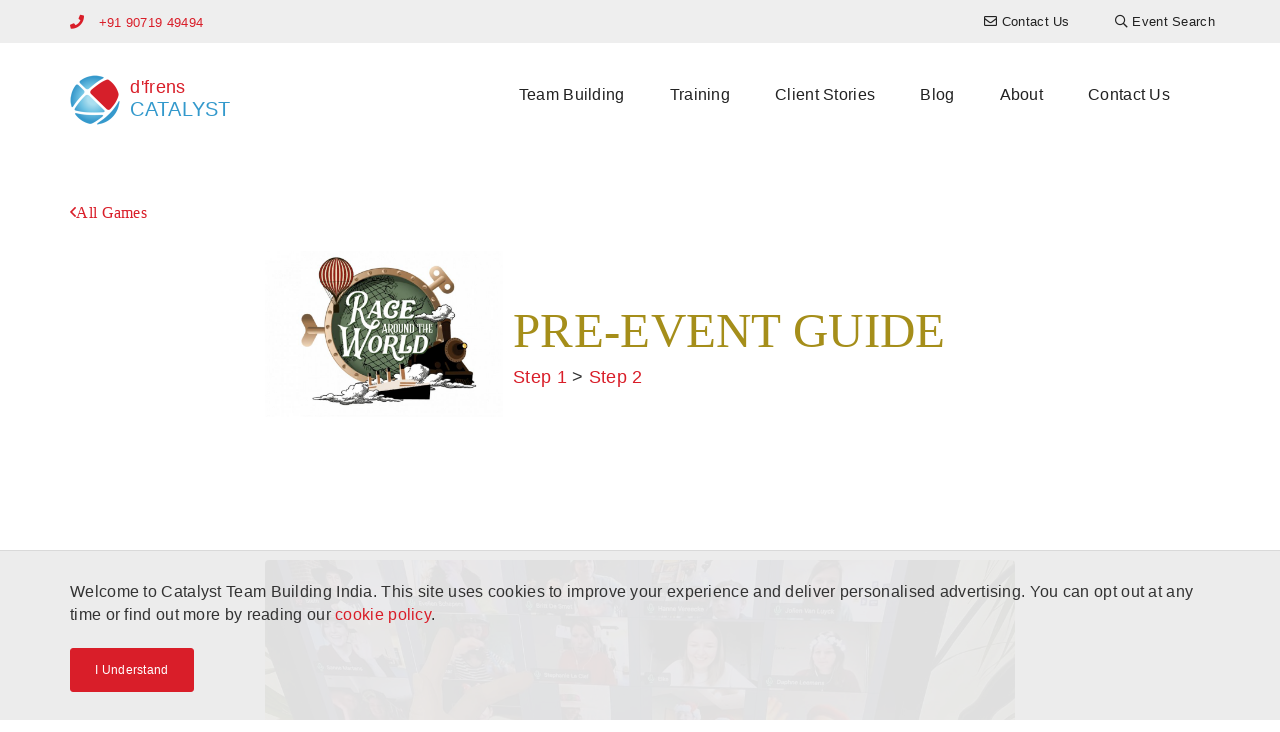

--- FILE ---
content_type: text/html; charset=UTF-8
request_url: https://www.catalystteambuilding.in/ratw-02
body_size: 4632
content:

<!DOCTYPE html>
<html lang="en-IN" dir="ltr">
<head>
    <!-- Global Site Tag (gtag.js) - Google Analytics -->
<script async src="https://www.googletagmanager.com/gtag/js?id=G-WWCMEEPZ9T"></script>
<script>
    window.dataLayer = window.dataLayer || [];
    function gtag(){dataLayer.push(arguments);}
    gtag('js', new Date());

    gtag('config', 'G-WWCMEEPZ9T');
</script>


    <meta charset="UTF-8">
    <meta http-equiv="X-UA-Compatible" content="IE=edge">
    <meta name="viewport" content="width=device-width, initial-scale=1">
    <link href="/favicon.ico" rel="icon" type="image/x-icon" />
    <meta name="csrf-param" content="_csrf-catalyst-cms">
<meta name="csrf-token" content="li3MB2mz-N5kQu5hxrJv2MGjQ5EY9xSj7nFwU21uBpP0boRlK_mntjQpoyv0wle1mI4CwmqRZc2iCUgXIRxf2A==">
    <title>Race Around the World  - Step 2</title>
    <meta name="description" content="Instructions - Race Around the World Game - Step 2">
<meta name="twitter:card" content="summary-card-with-large-image">
<meta name="twitter:site" content="">
<meta name="twitter:title" content="Instructions - RATW - Step 2">
<meta name="twitter:description" content="Instructions - Race Around the World Game - Step 2">
<meta name="twitter:image" content="https://cms-data.nyc3.cdn.digitaloceanspaces.com/b52f04f085230b7cc9bc782a4561babd345cf7ed88c5d84000067c583baf4167.jpg">
<meta property="og:title" content="Instructions - RATW - Step 2">
<meta property="og:type" content="website">
<meta property="og:url" content="https://www.catalystteambuilding.in/ratw-02">
<meta property="og:image" content="https://cms-data.nyc3.cdn.digitaloceanspaces.com/b52f04f085230b7cc9bc782a4561babd345cf7ed88c5d84000067c583baf4167.jpg">
<meta property="og:description" content="Instructions - Race Around the World Game - Step 2">
<meta property="og:site_name" content="Catalyst India">
<link href="https://www.catalystteambuilding.in/ratw-02" rel="canonical">
<link href="/css/all-dd8761e97f63ae432a47c70f2f947bc4.css" rel="stylesheet">            <style>
            #home-page-cta h1 {
margin: 0 auto;
max-width: none;
}
#home-page-cta p {
margin: 0 auto;
max-width: none;
}
        </style>
        <!-- Google tag (gtag.js) -->
<script async src="https://www.googletagmanager.com/gtag/js?id=G-WWCMEEPZ9T"></script>
<script>
  window.dataLayer = window.dataLayer || [];
  function gtag(){dataLayer.push(arguments);}
  gtag('js', new Date());

  gtag('config', 'G-WWCMEEPZ9T');
</script></head>

<body>
        
    <header>
    <nav class="top-navigation navbar-fixed-top">
        <div class="container">
            <div class="row">
                
                                               <p class="primary-phone navbar-text color-catalyst-red">
                                                    <i class="fa fa-phone"></i>
                            <a href="tel:+91 90719 49494">+91 90719 49494</a>
                                            </p>
                                
<ul class="nav navbar-nav navbar-right navigation-menu">
    <li class=""><a href="/contact-us"><i class="far fa-envelope"></i> <span class="hidden-xs">Contact Us</span></a></li><li class=""><a href="/teambuilding-events/event-finder"><i class="far fa-search"></i> <span class="hidden-xs">Event Search</span></a></li></ul>

                       </div>
        </div>
    </nav>

    <nav class="navbar main-navigation">
        <div class="container">
            <div class="navbar-header">
                <button type="button" class="navbar-toggle collapsed" data-toggle="collapse" data-target="#navbar" aria-expanded="false" aria-controls="navbar">
                    <span class="sr-only">Toggle navigation</span>
                    <span class="icon-bar"></span>
                    <span class="icon-bar"></span>
                    <span class="icon-bar"></span>
                </button>
                <a class="navbar-brand" href="/">
<div class="widget-page-logo__container vertically-aligned inline">
            <div class="widget-page-logo__image">
            <img src="/images/catalyst-logo.png" alt="Catalyst Logo">
        </div>
        <div class="widget-page-logo__text">
                        <span class="widget-page-logo__text-business color-catalyst-red">d&#039;frens</span>
                                    <span class="widget-page-logo__text-region color-mid-blue">catalyst</span>
                    </div>
    </div>


</a>
            </div>
            <div id="navbar" class="navbar-collapse collapse menu">
                
<ul class="nav navbar-nav">
    <li class=""><a href="/teambuilding-events">Team Building</a></li><li class=""><a href="/training">Training</a></li><li class=""><a href="/clients">Client Stories</a></li><li class=""><a href="/articles">Blog</a></li><li class=""><a href="/about-us">About</a></li><li class=""><a href="/contact-us">Contact Us</a></li></ul>

                       </div>
        </div>
    </nav>

</header>
    <section><div class="container"><div id="" class=""><h5><strong><a class="color-catalyst-red" href="/instructions"><i class="far fa-angle-left">All Games</i></a>
</strong></h5></div><div class="row"><div id="" class="col-md-2"></div><div id="" class="col-md-8"><div id="" class=""><h1 style="color: rgb(165, 142, 26); font-family: Antenna; font-size: 300%; text-align: left;" rel="color:#A58E1A;">
<p><img src="https://cms-data.nyc3.digitaloceanspaces.com/1e7aaa9dbe3154df36dd8339648f47b1b3230c6f6525999db3ac6b7d3af835b7-gallery.jpg" alt="race around the world logo" class="img-responsive" style="float: left; width: 238px; height: 166px; margin: 0px 10px 10px 0px;" width="238" height="166">
</p><br>PRE-EVENT GUIDE</h1><h4 style="text-align: left;" rel="text-align: left;"><a href="/instructions/ratw-01">Step 1</a> &gt; <a href="/ratw-02">Step 2<br><br><br></a><br><br><br></h4><p><br>
</p></div><div id="" class="pad-less widget-page-header-image">
<div class="row">
    <div class="col-md-12">
                    <video controls poster="https://cms-data.nyc3.cdn.digitaloceanspaces.com/b52f04f085230b7cc9bc782a4561babd345cf7ed88c5d84000067c583baf4167-display.jpg" src="https://cms-data.nyc3.digitaloceanspaces.com/a808fc7ea7130982ca1d25c1bace0e70838ef8520a79042aae229e78cd695665.mp4" class="img-responsive rounded-corners"></video>
            </div>
</div>
</div><div id="" class="pad-less"><h1 style="text-align: center;">STEP 2 - Game Requirements</h1></div><div id="" class=""><p>Here are some simple instructions that will help get you ready. For this activity you will need to use:
</p><p><img src="https://cms-data.nyc3.digitaloceanspaces.com/99a5f6923ddb323be6e811ea9874fbe132ce9d888cc4508fe492e766d2a19c8e-gallery.jpg" alt="laptop" class="img-responsive" width="219" height="153" style="width: 219px; height: 153px; float: right; margin: 0px 0px 10px 10px;">
</p><h3><br></h3><h3>1. Two Devices</h3><p><strong>You will need a LAPTOP or DESKTOP</strong>
</p><p>For the conference/zoom call – use gallery view to see your whole team.
</p><p><img src="https://cms-data.nyc3.digitaloceanspaces.com/a6f2bd9904dd85a66961db857877f9fdafe9f2a1c265b3a5977014eb950feb84-gallery.jpg" alt="go team app" class="img-responsive" width="175" height="169" style="float: left; width: 175px; height: 169px; margin: 0px 10px 10px 0px;">
</p><p><strong>AND</strong>
</p><p><strong>SMARTPHONE or TABLET</strong>
</p><p>For the GO TEAM APP – this is only available through your smart mobile devices.
</p><p><br>
</p><p><br>
</p><p><br>
</p><h3>2. Download the app onto your smartphone or tablet<br><br></h3><p><img src="https://cms-data.nyc3.digitaloceanspaces.com/63a817096728ab0e7a871c128bba51e98aef24aef3acb354470569e568dad2e3-gallery.jpg" alt="Go Team permissions" class="img-responsive" width="197" height="202" style="float: right; width: 197px; height: 202px; margin: 0px 0px 0px 10px;">
</p><li>Grab your smartphone or tablet</li><li>Make sure your operating system is up to date</li><li>Head to the Google Play or Apple APP Store.</li><li>Download the GO TEAM APP by Catalyst Global on your smartphone or tablet.</li><h3>3. Accept ALL PERMISSIONS</h3><br style="background-color: initial;"><ul>
	<li>Open the app</li>
	<li>Accept all permissions</li>
</ul><h3>4. Scan the QR code</h3><h3><br><img src="https://cms-data.nyc3.digitaloceanspaces.com/1d2b27556086aaaf8ffbcfec41d4583b5f1ae16b201076986a28b66c7b9f613a-gallery.jpg" alt="scan qr code" class="img-responsive" width="101" height="204" style="float: right; width: 101px; height: 204px; margin: 0px 0px 10px 10px;"></h3><li>Once the Go Team app is open, download your team building activity</li><li>Tap the QR icon at the top right of the screen</li><li>If you have already been provided with the activity QR Code please scan it now.</li><li>Once the QR code has been scanned tap download</li><p><em>If you haven't been provided with the activity QR code yet, you will be given this at the start of your activity.<br><br><br><br></em>
</p><p><img src="https://cms-data.nyc3.digitaloceanspaces.com/8a6c1c2b1f34228e15849bf31beb33aa6641658b6995be90990f43d137bc7d5f-gallery.jpg" alt="enter name" class="img-responsive" width="135" height="187" style="float: right; width: 135px; height: 187px; margin: 0px 0px 10px 10px;">
</p><h3>5. Start the activity<br><br></h3><be><li>Once the activity has been downloaded, press START</li><li>Sign in with your full name and photo</li><p><br>
</p><h4 style="text-align: center;">Congratulations!  You are now ready for the activity.
</h4></be></div></div></div></div></section>
    <footer class="cg-site-footer">
    <div class="container">
        <div class="xs-block-grid-1 sm-block-grid-2 md-block-grid-3">
            <div>
                <div class="text-center">
                    <div class="cg-site-footer__partner-logo">
                        <img src="https://cms-data.nyc3.digitaloceanspaces.com/242419b344c1b2ab6d9a2e7584cdb9ad2c830aa7ba99727750af9eaa4ad4d342.png" alt="d’frens Consulting">                    </div>
                    <div class="cg-site-footer__partner-license">
                        <p>d'frens Consulting has exclusive rights as the Indian licensed partner of Catalyst Global Limited
</p>                    </div>
                    <div class="cg-site-footer__license-logo">
                        <a class="cg-fluid-img-link-wrapper" href="https://www.catalystglobal.com"><img
                                    src="/images/catalyst-exclusive-licensee.png" alt="Catalyst Global Exclusive Licensee"></a>
                    </div>
                </div>
            </div>
            <div>
                <div class="cg-site-footer__tag-lists">
                                    </div>
            </div>
                        <div>
                <div class="cg-site-footer__contact-us">
                    
                    <h6 class="heading7">Get in Touch</h6>
                                            <ul class="cg-unstyled-list">
                                                                                                                                    <li class="vertically-aligned">
                                        <i class="fa fa-envelope" aria-hidden="true"></i>
                                                                                    <a href="/cdn-cgi/l/email-protection#e58c8b838aa586849184899c96919180848887908c89818c8b82cb8c8b"><span class="__cf_email__" data-cfemail="4a23242c250a292b3e2b2633393e3e2f2b27283f23262e23242d642324">[email&#160;protected]</span></a>
                                                                            </li>
                                                                                                                                                                    <li class="vertically-aligned">
                                        <i class="fa fa-phone" aria-hidden="true"></i>
                                                                                    <a href="tel:+91 90719 49494">+91 90719 49494</a>
                                                                            </li>
                                                                                                                                                                    <li class="vertically-aligned">
                                        <i class="fa fa-map-marker" aria-hidden="true"></i>
                                                                                    <div class="address">1208, A-Wing
Mittal Towers
MG Road
Bangalore 560001</div>
                                                                            </li>
                                                                                                                                                </ul>
                                        <a class="btn btn-block btn-lg btn-catalyst-red"
                       href="/contact-us">Get in Touch</a>
                </div>
                
<div class="social-buttons pad-less no-pad-bottom">
    <ul class="cg-unstyled-list">
                                    <li>
                    <a class="cg-round-icon cg-blue fab fa-facebook-f" href="https://www.facebook.com/dfrensConsulting/"
                       title="Find us on Facebook" arial-hidden="true" aria-label="Find us on Facebook"
                       target="_blank"></a>
                </li>
                                                <li>
                    <a class="cg-round-icon cg-blue fab fa-instagram" href="https://www.instagram.com/dfrens_consulting/"
                       title="Follow us on Instagram" arial-hidden="true" aria-label="Follow us on Instagram"
                       target="_blank"></a>
                </li>
                                                <li>
                    <a class="cg-round-icon cg-blue fab fa-linkedin-in" href="http://www.linkedin.com/company/dfrens-consulting"
                       title="Find us on Linkedin" arial-hidden="true" aria-label="Find us on Linkedin"
                       target="_blank"></a>
                </li>
                                                <li>
                    <a class="cg-round-icon cg-blue fab fa-twitter" href="http://twitter.com/dfrens"
                       title="Follow us on Twitter" arial-hidden="true" aria-label="Follow us on Twitter"
                       target="_blank"></a>
                </li>
                                                                                                            <li>
                    <a class="cg-round-icon cg-blue fab fa-youtube" href="http://www.youtube.com/user/dfrensconsulting"
                       title="Watch us on Youtube" arial-hidden="true" aria-label="Watch us on Youtube"
                       target="_blank"></a>
                </li>
                        </ul>
</div>            </div>

        </div>
        <div class="cg-site-footer__bottom">
            <div class="row">
                <div class="col-sm-6">
                    <div class="vertically-aligned inline">
                        <div class="cg-site-footer__logo-bottom">
                            <img src="/images/logo-footer.png">
                        </div>
                        <div class="cg-site-footer__copyright">
                            <h6>Catalyst Global</h6>
                            <p>Copyright © 2026 Catalyst Limited</p>
                        </div>
                    </div>
                </div>
                <div class="col-sm-6">
                    <div class="cg-site-footer__menu-bottom vertically-aligned">
                        <ul class="cg-unstyled-list">
                                                            <li>
                                    <a href="/cookie-policy">Cookie Policy</a>
                                </li>
                                                            <li>
                                    <a href="/privacy-policy">Privacy Policy</a>
                                </li>
                                                            <li>
                                    <a href="/terms-use">Terms of Use</a>
                                </li>
                                                    </ul>
                    </div>
                </div>
            </div>
        </div>
</footer>

    
<div class="cg-cookie-policy-disclaimer">
    <div class="container">
        <div class="cg-cookie-policy-disclaimer__inner">
            <p>Welcome to Catalyst Team Building India. This site uses cookies to improve your experience and deliver personalised advertising. You can opt out at any time or find out more by reading our <a href="/cookie-policy" target="_blank">cookie policy</a>.</p>            <div class="text-left">
                <a class="cg-cookie-policy-disclaimer__accept-btn btn btn-sm btn-catalyst-red">I Understand</a>
            </div>
        </div>

    </div>
</div>


    <script data-cfasync="false" src="/cdn-cgi/scripts/5c5dd728/cloudflare-static/email-decode.min.js"></script><script src="/js/all-270c821d17fdbc81dd96328524deea56.js"></script>
<script>jQuery(function ($) {
    var $disclaimer = $('.cg-cookie-policy-disclaimer')
      , isConfirmed
    ;

    try { /* catch exception when in private browser mode */
        isConfirmed = localStorage && localStorage.getItem('cg-cookie-policy-confirmed')
    } catch(err) {}

    $disclaimer.find('.cg-cookie-policy-disclaimer__accept-btn').on('click', function() {
        $disclaimer.removeClass('expanded');
        try { /* catch exception when in private browser mode */
            localStorage && localStorage.setItem('cg-cookie-policy-confirmed', 'true');
        } catch(err) {}
    });

    $disclaimer.on('transitionend', function(e) {
        !$disclaimer.is('.expanded') && $disclaimer.hide();
    });

    'true' !== isConfirmed && $disclaimer.show(function(){ $disclaimer.addClass('expanded') });
});</script>    </body>

</html>
